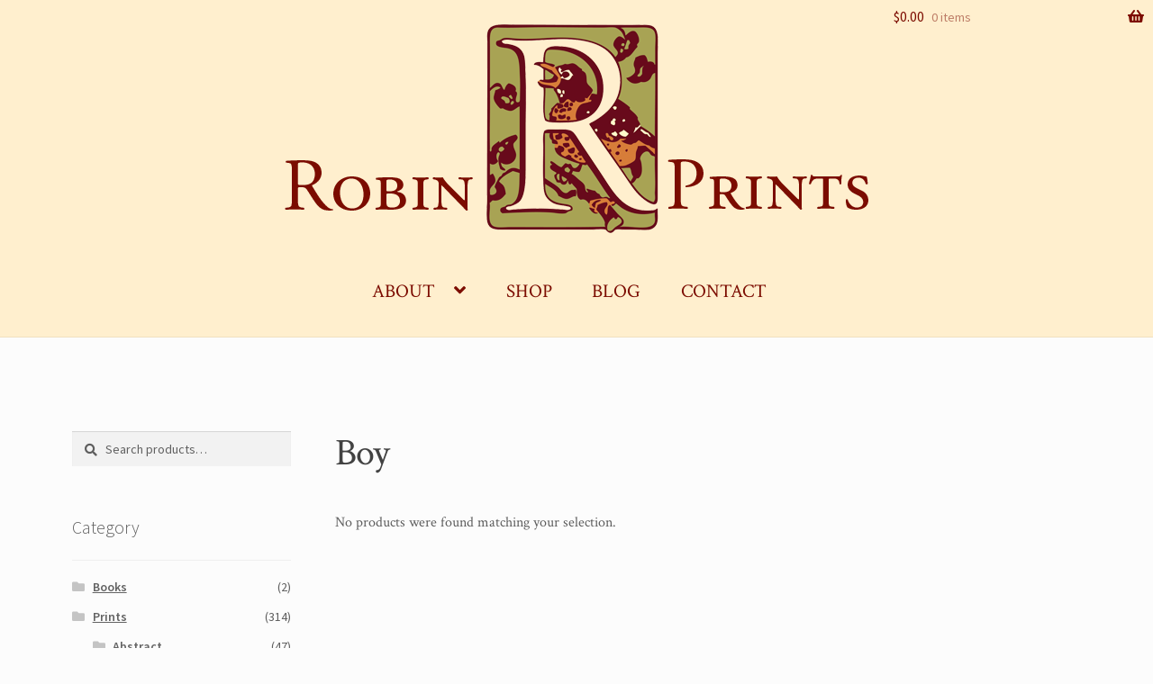

--- FILE ---
content_type: text/html; charset=UTF-8
request_url: https://www.robinprints.com/product-tag/boy/
body_size: 12976
content:
<!DOCTYPE html>
<html lang="en-US">
<head>
<meta charset="UTF-8">
<meta name="viewport" content="width=device-width, initial-scale=1">
<link rel="profile" href="https://gmpg.org/xfn/11">
<link rel="pingback" href="https://www.robinprints.com/xmlrpc.php">

<title>Boy &#8211; RobinPrints</title>
<meta name='robots' content='max-image-preview:large' />
<script>window._wca = window._wca || [];</script>
<link rel='dns-prefetch' href='//www.robinprints.com' />
<link rel='dns-prefetch' href='//stats.wp.com' />
<link rel='dns-prefetch' href='//fonts.googleapis.com' />
<link rel='dns-prefetch' href='//v0.wordpress.com' />
<link rel="alternate" type="application/rss+xml" title="RobinPrints &raquo; Feed" href="https://www.robinprints.com/feed/" />
<link rel="alternate" type="application/rss+xml" title="RobinPrints &raquo; Comments Feed" href="https://www.robinprints.com/comments/feed/" />
<link rel="alternate" type="application/rss+xml" title="RobinPrints &raquo; Boy Tag Feed" href="https://www.robinprints.com/product-tag/boy/feed/" />
<style id='wp-img-auto-sizes-contain-inline-css'>
img:is([sizes=auto i],[sizes^="auto," i]){contain-intrinsic-size:3000px 1500px}
/*# sourceURL=wp-img-auto-sizes-contain-inline-css */
</style>
<style id='wp-emoji-styles-inline-css'>

	img.wp-smiley, img.emoji {
		display: inline !important;
		border: none !important;
		box-shadow: none !important;
		height: 1em !important;
		width: 1em !important;
		margin: 0 0.07em !important;
		vertical-align: -0.1em !important;
		background: none !important;
		padding: 0 !important;
	}
/*# sourceURL=wp-emoji-styles-inline-css */
</style>
<link rel='stylesheet' id='wp-block-library-css' href='https://www.robinprints.com/wp-includes/css/dist/block-library/style.min.css?ver=6.9' media='all' />
<style id='wp-block-library-inline-css'>
.has-text-align-justify{text-align:justify;}

/*# sourceURL=wp-block-library-inline-css */
</style><style id='global-styles-inline-css'>
:root{--wp--preset--aspect-ratio--square: 1;--wp--preset--aspect-ratio--4-3: 4/3;--wp--preset--aspect-ratio--3-4: 3/4;--wp--preset--aspect-ratio--3-2: 3/2;--wp--preset--aspect-ratio--2-3: 2/3;--wp--preset--aspect-ratio--16-9: 16/9;--wp--preset--aspect-ratio--9-16: 9/16;--wp--preset--color--black: #000000;--wp--preset--color--cyan-bluish-gray: #abb8c3;--wp--preset--color--white: #ffffff;--wp--preset--color--pale-pink: #f78da7;--wp--preset--color--vivid-red: #cf2e2e;--wp--preset--color--luminous-vivid-orange: #ff6900;--wp--preset--color--luminous-vivid-amber: #fcb900;--wp--preset--color--light-green-cyan: #7bdcb5;--wp--preset--color--vivid-green-cyan: #00d084;--wp--preset--color--pale-cyan-blue: #8ed1fc;--wp--preset--color--vivid-cyan-blue: #0693e3;--wp--preset--color--vivid-purple: #9b51e0;--wp--preset--gradient--vivid-cyan-blue-to-vivid-purple: linear-gradient(135deg,rgb(6,147,227) 0%,rgb(155,81,224) 100%);--wp--preset--gradient--light-green-cyan-to-vivid-green-cyan: linear-gradient(135deg,rgb(122,220,180) 0%,rgb(0,208,130) 100%);--wp--preset--gradient--luminous-vivid-amber-to-luminous-vivid-orange: linear-gradient(135deg,rgb(252,185,0) 0%,rgb(255,105,0) 100%);--wp--preset--gradient--luminous-vivid-orange-to-vivid-red: linear-gradient(135deg,rgb(255,105,0) 0%,rgb(207,46,46) 100%);--wp--preset--gradient--very-light-gray-to-cyan-bluish-gray: linear-gradient(135deg,rgb(238,238,238) 0%,rgb(169,184,195) 100%);--wp--preset--gradient--cool-to-warm-spectrum: linear-gradient(135deg,rgb(74,234,220) 0%,rgb(151,120,209) 20%,rgb(207,42,186) 40%,rgb(238,44,130) 60%,rgb(251,105,98) 80%,rgb(254,248,76) 100%);--wp--preset--gradient--blush-light-purple: linear-gradient(135deg,rgb(255,206,236) 0%,rgb(152,150,240) 100%);--wp--preset--gradient--blush-bordeaux: linear-gradient(135deg,rgb(254,205,165) 0%,rgb(254,45,45) 50%,rgb(107,0,62) 100%);--wp--preset--gradient--luminous-dusk: linear-gradient(135deg,rgb(255,203,112) 0%,rgb(199,81,192) 50%,rgb(65,88,208) 100%);--wp--preset--gradient--pale-ocean: linear-gradient(135deg,rgb(255,245,203) 0%,rgb(182,227,212) 50%,rgb(51,167,181) 100%);--wp--preset--gradient--electric-grass: linear-gradient(135deg,rgb(202,248,128) 0%,rgb(113,206,126) 100%);--wp--preset--gradient--midnight: linear-gradient(135deg,rgb(2,3,129) 0%,rgb(40,116,252) 100%);--wp--preset--font-size--small: 14px;--wp--preset--font-size--medium: 23px;--wp--preset--font-size--large: 26px;--wp--preset--font-size--x-large: 42px;--wp--preset--font-size--normal: 16px;--wp--preset--font-size--huge: 37px;--wp--preset--spacing--20: 0.44rem;--wp--preset--spacing--30: 0.67rem;--wp--preset--spacing--40: 1rem;--wp--preset--spacing--50: 1.5rem;--wp--preset--spacing--60: 2.25rem;--wp--preset--spacing--70: 3.38rem;--wp--preset--spacing--80: 5.06rem;--wp--preset--shadow--natural: 6px 6px 9px rgba(0, 0, 0, 0.2);--wp--preset--shadow--deep: 12px 12px 50px rgba(0, 0, 0, 0.4);--wp--preset--shadow--sharp: 6px 6px 0px rgba(0, 0, 0, 0.2);--wp--preset--shadow--outlined: 6px 6px 0px -3px rgb(255, 255, 255), 6px 6px rgb(0, 0, 0);--wp--preset--shadow--crisp: 6px 6px 0px rgb(0, 0, 0);}:where(.is-layout-flex){gap: 0.5em;}:where(.is-layout-grid){gap: 0.5em;}body .is-layout-flex{display: flex;}.is-layout-flex{flex-wrap: wrap;align-items: center;}.is-layout-flex > :is(*, div){margin: 0;}body .is-layout-grid{display: grid;}.is-layout-grid > :is(*, div){margin: 0;}:where(.wp-block-columns.is-layout-flex){gap: 2em;}:where(.wp-block-columns.is-layout-grid){gap: 2em;}:where(.wp-block-post-template.is-layout-flex){gap: 1.25em;}:where(.wp-block-post-template.is-layout-grid){gap: 1.25em;}.has-black-color{color: var(--wp--preset--color--black) !important;}.has-cyan-bluish-gray-color{color: var(--wp--preset--color--cyan-bluish-gray) !important;}.has-white-color{color: var(--wp--preset--color--white) !important;}.has-pale-pink-color{color: var(--wp--preset--color--pale-pink) !important;}.has-vivid-red-color{color: var(--wp--preset--color--vivid-red) !important;}.has-luminous-vivid-orange-color{color: var(--wp--preset--color--luminous-vivid-orange) !important;}.has-luminous-vivid-amber-color{color: var(--wp--preset--color--luminous-vivid-amber) !important;}.has-light-green-cyan-color{color: var(--wp--preset--color--light-green-cyan) !important;}.has-vivid-green-cyan-color{color: var(--wp--preset--color--vivid-green-cyan) !important;}.has-pale-cyan-blue-color{color: var(--wp--preset--color--pale-cyan-blue) !important;}.has-vivid-cyan-blue-color{color: var(--wp--preset--color--vivid-cyan-blue) !important;}.has-vivid-purple-color{color: var(--wp--preset--color--vivid-purple) !important;}.has-black-background-color{background-color: var(--wp--preset--color--black) !important;}.has-cyan-bluish-gray-background-color{background-color: var(--wp--preset--color--cyan-bluish-gray) !important;}.has-white-background-color{background-color: var(--wp--preset--color--white) !important;}.has-pale-pink-background-color{background-color: var(--wp--preset--color--pale-pink) !important;}.has-vivid-red-background-color{background-color: var(--wp--preset--color--vivid-red) !important;}.has-luminous-vivid-orange-background-color{background-color: var(--wp--preset--color--luminous-vivid-orange) !important;}.has-luminous-vivid-amber-background-color{background-color: var(--wp--preset--color--luminous-vivid-amber) !important;}.has-light-green-cyan-background-color{background-color: var(--wp--preset--color--light-green-cyan) !important;}.has-vivid-green-cyan-background-color{background-color: var(--wp--preset--color--vivid-green-cyan) !important;}.has-pale-cyan-blue-background-color{background-color: var(--wp--preset--color--pale-cyan-blue) !important;}.has-vivid-cyan-blue-background-color{background-color: var(--wp--preset--color--vivid-cyan-blue) !important;}.has-vivid-purple-background-color{background-color: var(--wp--preset--color--vivid-purple) !important;}.has-black-border-color{border-color: var(--wp--preset--color--black) !important;}.has-cyan-bluish-gray-border-color{border-color: var(--wp--preset--color--cyan-bluish-gray) !important;}.has-white-border-color{border-color: var(--wp--preset--color--white) !important;}.has-pale-pink-border-color{border-color: var(--wp--preset--color--pale-pink) !important;}.has-vivid-red-border-color{border-color: var(--wp--preset--color--vivid-red) !important;}.has-luminous-vivid-orange-border-color{border-color: var(--wp--preset--color--luminous-vivid-orange) !important;}.has-luminous-vivid-amber-border-color{border-color: var(--wp--preset--color--luminous-vivid-amber) !important;}.has-light-green-cyan-border-color{border-color: var(--wp--preset--color--light-green-cyan) !important;}.has-vivid-green-cyan-border-color{border-color: var(--wp--preset--color--vivid-green-cyan) !important;}.has-pale-cyan-blue-border-color{border-color: var(--wp--preset--color--pale-cyan-blue) !important;}.has-vivid-cyan-blue-border-color{border-color: var(--wp--preset--color--vivid-cyan-blue) !important;}.has-vivid-purple-border-color{border-color: var(--wp--preset--color--vivid-purple) !important;}.has-vivid-cyan-blue-to-vivid-purple-gradient-background{background: var(--wp--preset--gradient--vivid-cyan-blue-to-vivid-purple) !important;}.has-light-green-cyan-to-vivid-green-cyan-gradient-background{background: var(--wp--preset--gradient--light-green-cyan-to-vivid-green-cyan) !important;}.has-luminous-vivid-amber-to-luminous-vivid-orange-gradient-background{background: var(--wp--preset--gradient--luminous-vivid-amber-to-luminous-vivid-orange) !important;}.has-luminous-vivid-orange-to-vivid-red-gradient-background{background: var(--wp--preset--gradient--luminous-vivid-orange-to-vivid-red) !important;}.has-very-light-gray-to-cyan-bluish-gray-gradient-background{background: var(--wp--preset--gradient--very-light-gray-to-cyan-bluish-gray) !important;}.has-cool-to-warm-spectrum-gradient-background{background: var(--wp--preset--gradient--cool-to-warm-spectrum) !important;}.has-blush-light-purple-gradient-background{background: var(--wp--preset--gradient--blush-light-purple) !important;}.has-blush-bordeaux-gradient-background{background: var(--wp--preset--gradient--blush-bordeaux) !important;}.has-luminous-dusk-gradient-background{background: var(--wp--preset--gradient--luminous-dusk) !important;}.has-pale-ocean-gradient-background{background: var(--wp--preset--gradient--pale-ocean) !important;}.has-electric-grass-gradient-background{background: var(--wp--preset--gradient--electric-grass) !important;}.has-midnight-gradient-background{background: var(--wp--preset--gradient--midnight) !important;}.has-small-font-size{font-size: var(--wp--preset--font-size--small) !important;}.has-medium-font-size{font-size: var(--wp--preset--font-size--medium) !important;}.has-large-font-size{font-size: var(--wp--preset--font-size--large) !important;}.has-x-large-font-size{font-size: var(--wp--preset--font-size--x-large) !important;}
/*# sourceURL=global-styles-inline-css */
</style>

<style id='classic-theme-styles-inline-css'>
/*! This file is auto-generated */
.wp-block-button__link{color:#fff;background-color:#32373c;border-radius:9999px;box-shadow:none;text-decoration:none;padding:calc(.667em + 2px) calc(1.333em + 2px);font-size:1.125em}.wp-block-file__button{background:#32373c;color:#fff;text-decoration:none}
/*# sourceURL=/wp-includes/css/classic-themes.min.css */
</style>
<link rel='stylesheet' id='storefront-gutenberg-blocks-css' href='https://www.robinprints.com/wp-content/themes/storefront/assets/css/base/gutenberg-blocks.css?ver=4.2.0' media='all' />
<style id='storefront-gutenberg-blocks-inline-css'>

				.wp-block-button__link:not(.has-text-color) {
					color: #ffffff;
				}

				.wp-block-button__link:not(.has-text-color):hover,
				.wp-block-button__link:not(.has-text-color):focus,
				.wp-block-button__link:not(.has-text-color):active {
					color: #ffffff;
				}

				.wp-block-button__link:not(.has-background) {
					background-color: #c16416;
				}

				.wp-block-button__link:not(.has-background):hover,
				.wp-block-button__link:not(.has-background):focus,
				.wp-block-button__link:not(.has-background):active {
					border-color: #a84b00;
					background-color: #a84b00;
				}

				.wc-block-grid__products .wc-block-grid__product .wp-block-button__link {
					background-color: #c16416;
					border-color: #c16416;
					color: #ffffff;
				}

				.wp-block-quote footer,
				.wp-block-quote cite,
				.wp-block-quote__citation {
					color: #5e5e5e;
				}

				.wp-block-pullquote cite,
				.wp-block-pullquote footer,
				.wp-block-pullquote__citation {
					color: #5e5e5e;
				}

				.wp-block-image figcaption {
					color: #5e5e5e;
				}

				.wp-block-separator.is-style-dots::before {
					color: #424242;
				}

				.wp-block-file a.wp-block-file__button {
					color: #ffffff;
					background-color: #c16416;
					border-color: #c16416;
				}

				.wp-block-file a.wp-block-file__button:hover,
				.wp-block-file a.wp-block-file__button:focus,
				.wp-block-file a.wp-block-file__button:active {
					color: #ffffff;
					background-color: #a84b00;
				}

				.wp-block-code,
				.wp-block-preformatted pre {
					color: #5e5e5e;
				}

				.wp-block-table:not( .has-background ):not( .is-style-stripes ) tbody tr:nth-child(2n) td {
					background-color: #fafafa;
				}

				.wp-block-cover .wp-block-cover__inner-container h1:not(.has-text-color),
				.wp-block-cover .wp-block-cover__inner-container h2:not(.has-text-color),
				.wp-block-cover .wp-block-cover__inner-container h3:not(.has-text-color),
				.wp-block-cover .wp-block-cover__inner-container h4:not(.has-text-color),
				.wp-block-cover .wp-block-cover__inner-container h5:not(.has-text-color),
				.wp-block-cover .wp-block-cover__inner-container h6:not(.has-text-color) {
					color: #000000;
				}

				.wc-block-components-price-slider__range-input-progress,
				.rtl .wc-block-components-price-slider__range-input-progress {
					--range-color: #c36316;
				}

				/* Target only IE11 */
				@media all and (-ms-high-contrast: none), (-ms-high-contrast: active) {
					.wc-block-components-price-slider__range-input-progress {
						background: #c36316;
					}
				}

				.wc-block-components-button:not(.is-link) {
					background-color: #c36316;
					color: #ffffff;
				}

				.wc-block-components-button:not(.is-link):hover,
				.wc-block-components-button:not(.is-link):focus,
				.wc-block-components-button:not(.is-link):active {
					background-color: #aa4a00;
					color: #ffffff;
				}

				.wc-block-components-button:not(.is-link):disabled {
					background-color: #c36316;
					color: #ffffff;
				}

				.wc-block-cart__submit-container {
					background-color: #fcfcfc;
				}

				.wc-block-cart__submit-container::before {
					color: rgba(217,217,217,0.5);
				}

				.wc-block-components-order-summary-item__quantity {
					background-color: #fcfcfc;
					border-color: #5e5e5e;
					box-shadow: 0 0 0 2px #fcfcfc;
					color: #5e5e5e;
				}
			
/*# sourceURL=storefront-gutenberg-blocks-inline-css */
</style>
<link rel='stylesheet' id='woo-custom-related-products-css' href='https://www.robinprints.com/wp-content/plugins/woo-custom-related-products/public/css/woo-custom-related-products-public.css' media='all' />
<style id='woocommerce-inline-inline-css'>
.woocommerce form .form-row .required { visibility: visible; }
/*# sourceURL=woocommerce-inline-inline-css */
</style>
<link rel='stylesheet' id='googlefonts-css' href='https://fonts.googleapis.com/css?family=Crimson+Text:400&subset=latin' media='all' />
<link rel='stylesheet' id='parent-style-css' href='https://www.robinprints.com/wp-content/themes/storefront/style.css?ver=6.9' media='all' />
<link rel='stylesheet' id='storefront-style-css' href='https://www.robinprints.com/wp-content/themes/storefront/style.css?ver=4.2.0' media='all' />
<style id='storefront-style-inline-css'>

			.main-navigation ul li a,
			.site-title a,
			ul.menu li a,
			.site-branding h1 a,
			button.menu-toggle,
			button.menu-toggle:hover,
			.handheld-navigation .dropdown-toggle {
				color: #7c0c00;
			}

			button.menu-toggle,
			button.menu-toggle:hover {
				border-color: #7c0c00;
			}

			.main-navigation ul li a:hover,
			.main-navigation ul li:hover > a,
			.site-title a:hover,
			.site-header ul.menu li.current-menu-item > a {
				color: #bd4d41;
			}

			table:not( .has-background ) th {
				background-color: #f5f5f5;
			}

			table:not( .has-background ) tbody td {
				background-color: #fafafa;
			}

			table:not( .has-background ) tbody tr:nth-child(2n) td,
			fieldset,
			fieldset legend {
				background-color: #f8f8f8;
			}

			.site-header,
			.secondary-navigation ul ul,
			.main-navigation ul.menu > li.menu-item-has-children:after,
			.secondary-navigation ul.menu ul,
			.storefront-handheld-footer-bar,
			.storefront-handheld-footer-bar ul li > a,
			.storefront-handheld-footer-bar ul li.search .site-search,
			button.menu-toggle,
			button.menu-toggle:hover {
				background-color: #ffefce;
			}

			p.site-description,
			.site-header,
			.storefront-handheld-footer-bar {
				color: #000000;
			}

			button.menu-toggle:after,
			button.menu-toggle:before,
			button.menu-toggle span:before {
				background-color: #7c0c00;
			}

			h1, h2, h3, h4, h5, h6, .wc-block-grid__product-title {
				color: #424242;
			}

			.widget h1 {
				border-bottom-color: #424242;
			}

			body,
			.secondary-navigation a {
				color: #5e5e5e;
			}

			.widget-area .widget a,
			.hentry .entry-header .posted-on a,
			.hentry .entry-header .post-author a,
			.hentry .entry-header .post-comments a,
			.hentry .entry-header .byline a {
				color: #636363;
			}

			a {
				color: #c36316;
			}

			a:focus,
			button:focus,
			.button.alt:focus,
			input:focus,
			textarea:focus,
			input[type="button"]:focus,
			input[type="reset"]:focus,
			input[type="submit"]:focus,
			input[type="email"]:focus,
			input[type="tel"]:focus,
			input[type="url"]:focus,
			input[type="password"]:focus,
			input[type="search"]:focus {
				outline-color: #c36316;
			}

			button, input[type="button"], input[type="reset"], input[type="submit"], .button, .widget a.button {
				background-color: #c16416;
				border-color: #c16416;
				color: #ffffff;
			}

			button:hover, input[type="button"]:hover, input[type="reset"]:hover, input[type="submit"]:hover, .button:hover, .widget a.button:hover {
				background-color: #a84b00;
				border-color: #a84b00;
				color: #ffffff;
			}

			button.alt, input[type="button"].alt, input[type="reset"].alt, input[type="submit"].alt, .button.alt, .widget-area .widget a.button.alt {
				background-color: #c36316;
				border-color: #c36316;
				color: #ffffff;
			}

			button.alt:hover, input[type="button"].alt:hover, input[type="reset"].alt:hover, input[type="submit"].alt:hover, .button.alt:hover, .widget-area .widget a.button.alt:hover {
				background-color: #aa4a00;
				border-color: #aa4a00;
				color: #ffffff;
			}

			.pagination .page-numbers li .page-numbers.current {
				background-color: #e3e3e3;
				color: #545454;
			}

			#comments .comment-list .comment-content .comment-text {
				background-color: #f5f5f5;
			}

			.site-footer {
				background-color: #a9a355;
				color: #ffffff;
			}

			.site-footer a:not(.button):not(.components-button) {
				color: #e1e59e;
			}

			.site-footer .storefront-handheld-footer-bar a:not(.button):not(.components-button) {
				color: #7c0c00;
			}

			.site-footer h1, .site-footer h2, .site-footer h3, .site-footer h4, .site-footer h5, .site-footer h6, .site-footer .widget .widget-title, .site-footer .widget .widgettitle {
				color: #ffffff;
			}

			.page-template-template-homepage.has-post-thumbnail .type-page.has-post-thumbnail .entry-title {
				color: #000000;
			}

			.page-template-template-homepage.has-post-thumbnail .type-page.has-post-thumbnail .entry-content {
				color: #000000;
			}

			@media screen and ( min-width: 768px ) {
				.secondary-navigation ul.menu a:hover {
					color: #191919;
				}

				.secondary-navigation ul.menu a {
					color: #000000;
				}

				.main-navigation ul.menu ul.sub-menu,
				.main-navigation ul.nav-menu ul.children {
					background-color: #f0e0bf;
				}

				.site-header {
					border-bottom-color: #f0e0bf;
				}
			}
/*# sourceURL=storefront-style-inline-css */
</style>
<link rel='stylesheet' id='storefront-icons-css' href='https://www.robinprints.com/wp-content/themes/storefront/assets/css/base/icons.css?ver=4.2.0' media='all' />
<link rel='stylesheet' id='storefront-fonts-css' href='https://fonts.googleapis.com/css?family=Source+Sans+Pro%3A400%2C300%2C300italic%2C400italic%2C600%2C700%2C900&#038;subset=latin%2Clatin-ext&#038;ver=4.2.0' media='all' />
<link rel='stylesheet' id='storefront-jetpack-widgets-css' href='https://www.robinprints.com/wp-content/themes/storefront/assets/css/jetpack/widgets.css?ver=4.2.0' media='all' />
<link rel='stylesheet' id='storefront-woocommerce-style-css' href='https://www.robinprints.com/wp-content/themes/storefront/assets/css/woocommerce/woocommerce.css?ver=4.2.0' media='all' />
<style id='storefront-woocommerce-style-inline-css'>
@font-face {
				font-family: star;
				src: url(https://www.robinprints.com/wp-content/plugins/woocommerce/assets/fonts/star.eot);
				src:
					url(https://www.robinprints.com/wp-content/plugins/woocommerce/assets/fonts/star.eot?#iefix) format("embedded-opentype"),
					url(https://www.robinprints.com/wp-content/plugins/woocommerce/assets/fonts/star.woff) format("woff"),
					url(https://www.robinprints.com/wp-content/plugins/woocommerce/assets/fonts/star.ttf) format("truetype"),
					url(https://www.robinprints.com/wp-content/plugins/woocommerce/assets/fonts/star.svg#star) format("svg");
				font-weight: 400;
				font-style: normal;
			}
			@font-face {
				font-family: WooCommerce;
				src: url(https://www.robinprints.com/wp-content/plugins/woocommerce/assets/fonts/WooCommerce.eot);
				src:
					url(https://www.robinprints.com/wp-content/plugins/woocommerce/assets/fonts/WooCommerce.eot?#iefix) format("embedded-opentype"),
					url(https://www.robinprints.com/wp-content/plugins/woocommerce/assets/fonts/WooCommerce.woff) format("woff"),
					url(https://www.robinprints.com/wp-content/plugins/woocommerce/assets/fonts/WooCommerce.ttf) format("truetype"),
					url(https://www.robinprints.com/wp-content/plugins/woocommerce/assets/fonts/WooCommerce.svg#WooCommerce) format("svg");
				font-weight: 400;
				font-style: normal;
			}

			a.cart-contents,
			.site-header-cart .widget_shopping_cart a {
				color: #7c0c00;
			}

			a.cart-contents:hover,
			.site-header-cart .widget_shopping_cart a:hover,
			.site-header-cart:hover > li > a {
				color: #bd4d41;
			}

			table.cart td.product-remove,
			table.cart td.actions {
				border-top-color: #fcfcfc;
			}

			.storefront-handheld-footer-bar ul li.cart .count {
				background-color: #7c0c00;
				color: #ffefce;
				border-color: #ffefce;
			}

			.woocommerce-tabs ul.tabs li.active a,
			ul.products li.product .price,
			.onsale,
			.wc-block-grid__product-onsale,
			.widget_search form:before,
			.widget_product_search form:before {
				color: #5e5e5e;
			}

			.woocommerce-breadcrumb a,
			a.woocommerce-review-link,
			.product_meta a {
				color: #636363;
			}

			.wc-block-grid__product-onsale,
			.onsale {
				border-color: #5e5e5e;
			}

			.star-rating span:before,
			.quantity .plus, .quantity .minus,
			p.stars a:hover:after,
			p.stars a:after,
			.star-rating span:before,
			#payment .payment_methods li input[type=radio]:first-child:checked+label:before {
				color: #c36316;
			}

			.widget_price_filter .ui-slider .ui-slider-range,
			.widget_price_filter .ui-slider .ui-slider-handle {
				background-color: #c36316;
			}

			.order_details {
				background-color: #f5f5f5;
			}

			.order_details > li {
				border-bottom: 1px dotted #e0e0e0;
			}

			.order_details:before,
			.order_details:after {
				background: -webkit-linear-gradient(transparent 0,transparent 0),-webkit-linear-gradient(135deg,#f5f5f5 33.33%,transparent 33.33%),-webkit-linear-gradient(45deg,#f5f5f5 33.33%,transparent 33.33%)
			}

			#order_review {
				background-color: #fcfcfc;
			}

			#payment .payment_methods > li .payment_box,
			#payment .place-order {
				background-color: #f7f7f7;
			}

			#payment .payment_methods > li:not(.woocommerce-notice) {
				background-color: #f2f2f2;
			}

			#payment .payment_methods > li:not(.woocommerce-notice):hover {
				background-color: #ededed;
			}

			.woocommerce-pagination .page-numbers li .page-numbers.current {
				background-color: #e3e3e3;
				color: #545454;
			}

			.wc-block-grid__product-onsale,
			.onsale,
			.woocommerce-pagination .page-numbers li .page-numbers:not(.current) {
				color: #5e5e5e;
			}

			p.stars a:before,
			p.stars a:hover~a:before,
			p.stars.selected a.active~a:before {
				color: #5e5e5e;
			}

			p.stars.selected a.active:before,
			p.stars:hover a:before,
			p.stars.selected a:not(.active):before,
			p.stars.selected a.active:before {
				color: #c36316;
			}

			.single-product div.product .woocommerce-product-gallery .woocommerce-product-gallery__trigger {
				background-color: #c16416;
				color: #ffffff;
			}

			.single-product div.product .woocommerce-product-gallery .woocommerce-product-gallery__trigger:hover {
				background-color: #a84b00;
				border-color: #a84b00;
				color: #ffffff;
			}

			.button.added_to_cart:focus,
			.button.wc-forward:focus {
				outline-color: #c36316;
			}

			.added_to_cart,
			.site-header-cart .widget_shopping_cart a.button,
			.wc-block-grid__products .wc-block-grid__product .wp-block-button__link {
				background-color: #c16416;
				border-color: #c16416;
				color: #ffffff;
			}

			.added_to_cart:hover,
			.site-header-cart .widget_shopping_cart a.button:hover,
			.wc-block-grid__products .wc-block-grid__product .wp-block-button__link:hover {
				background-color: #a84b00;
				border-color: #a84b00;
				color: #ffffff;
			}

			.added_to_cart.alt, .added_to_cart, .widget a.button.checkout {
				background-color: #c36316;
				border-color: #c36316;
				color: #ffffff;
			}

			.added_to_cart.alt:hover, .added_to_cart:hover, .widget a.button.checkout:hover {
				background-color: #aa4a00;
				border-color: #aa4a00;
				color: #ffffff;
			}

			.button.loading {
				color: #c16416;
			}

			.button.loading:hover {
				background-color: #c16416;
			}

			.button.loading:after {
				color: #ffffff;
			}

			@media screen and ( min-width: 768px ) {
				.site-header-cart .widget_shopping_cart,
				.site-header .product_list_widget li .quantity {
					color: #000000;
				}

				.site-header-cart .widget_shopping_cart .buttons,
				.site-header-cart .widget_shopping_cart .total {
					background-color: #f5e5c4;
				}

				.site-header-cart .widget_shopping_cart {
					background-color: #f0e0bf;
				}
			}
				.storefront-product-pagination a {
					color: #5e5e5e;
					background-color: #fcfcfc;
				}
				.storefront-sticky-add-to-cart {
					color: #5e5e5e;
					background-color: #fcfcfc;
				}

				.storefront-sticky-add-to-cart a:not(.button) {
					color: #7c0c00;
				}
/*# sourceURL=storefront-woocommerce-style-inline-css */
</style>
<link rel='stylesheet' id='storefront-child-style-css' href='https://www.robinprints.com/wp-content/themes/robinprints/style.css?ver=1.0.0' media='all' />
<link rel='stylesheet' id='jetpack_css-css' href='https://www.robinprints.com/wp-content/plugins/jetpack/css/jetpack.css?ver=11.9.3' media='all' />
<script src="https://www.robinprints.com/wp-includes/js/jquery/jquery.min.js?ver=3.7.1" id="jquery-core-js"></script>
<script src="https://www.robinprints.com/wp-includes/js/jquery/jquery-migrate.min.js?ver=3.4.1" id="jquery-migrate-js"></script>
<script src="https://www.robinprints.com/wp-content/plugins/woo-custom-related-products/public/js/woo-custom-related-products-public.js" id="woo-custom-related-products-js"></script>
<script defer src="https://stats.wp.com/s-202603.js" id="woocommerce-analytics-js"></script>
<link rel="https://api.w.org/" href="https://www.robinprints.com/wp-json/" /><link rel="alternate" title="JSON" type="application/json" href="https://www.robinprints.com/wp-json/wp/v2/product_tag/440" /><link rel="EditURI" type="application/rsd+xml" title="RSD" href="https://www.robinprints.com/xmlrpc.php?rsd" />
<meta name="generator" content="WordPress 6.9" />
<meta name="generator" content="WooCommerce 7.4.1" />
<style type='text/css' media='screen'>
	h1{ font-family:"Crimson Text", arial, sans-serif;}
	h2{ font-family:"Crimson Text", arial, sans-serif;}
	h3{ font-family:"Crimson Text", arial, sans-serif;}
	h4{ font-family:"Crimson Text", arial, sans-serif;}
	h5{ font-family:"Crimson Text", arial, sans-serif;}
	h6{ font-family:"Crimson Text", arial, sans-serif;}
	blockquote{ font-family:"Crimson Text", arial, sans-serif;}
	p{ font-family:"Crimson Text", arial, sans-serif;}
</style>
<!-- fonts delivered by Wordpress Google Fonts, a plugin by Adrian3.com -->	<style>img#wpstats{display:none}</style>
			<noscript><style>.woocommerce-product-gallery{ opacity: 1 !important; }</style></noscript>
	<style id="custom-background-css">
body.custom-background { background-color: #fcfcfc; }
</style>
	
<!-- Jetpack Open Graph Tags -->
<meta property="og:type" content="website" />
<meta property="og:title" content="Boy &#8211; RobinPrints" />
<meta property="og:url" content="https://www.robinprints.com/product-tag/boy/" />
<meta property="og:site_name" content="RobinPrints" />
<meta property="og:image" content="https://www.robinprints.com/wp-content/uploads/RobinPrintsSiteIcon-55072993v1_site_icon.png" />
<meta property="og:image:width" content="512" />
<meta property="og:image:height" content="512" />
<meta property="og:image:alt" content="" />
<meta property="og:locale" content="en_US" />

<!-- End Jetpack Open Graph Tags -->
<link rel="icon" href="https://www.robinprints.com/wp-content/uploads/RobinPrintsSiteIcon-55072993v1_site_icon-32x32.png" sizes="32x32" />
<link rel="icon" href="https://www.robinprints.com/wp-content/uploads/RobinPrintsSiteIcon-55072993v1_site_icon-256x256.png" sizes="192x192" />
<link rel="apple-touch-icon" href="https://www.robinprints.com/wp-content/uploads/RobinPrintsSiteIcon-55072993v1_site_icon-256x256.png" />
<meta name="msapplication-TileImage" content="https://www.robinprints.com/wp-content/uploads/RobinPrintsSiteIcon-55072993v1_site_icon-324x324.png" />
<style type="text/css" id="wp-custom-css">/*
Welcome to Custom CSS!

CSS (Cascading Style Sheets) is a kind of code that tells the browser how
to render a web page. You may delete these comments and get started with
your customizations.

By default, your stylesheet will be loaded after the theme stylesheets,
which means that your rules can take precedence and override the theme CSS
rules. Just write here what you want to change, you don't need to copy all
your theme's stylesheet content.
*/

h1, h2, h3, h4, h5, h6  {
    font-family: "Crimson Text", Times, serif !important;
}

/*@media screen and (min-width:768px) {
	.header-widget-region {
		height: 30px !important;
	}
	
	.woocommerce-active .site-header .col-full {
		max-height: 340px;
		display: table;
	}
}*/</style></head>

<body data-rsssl=1 class="archive tax-product_tag term-boy term-440 custom-background wp-embed-responsive wp-theme-storefront wp-child-theme-robinprints theme-storefront woocommerce woocommerce-page woocommerce-no-js storefront-align-wide left-sidebar woocommerce-active">
<div id="page" class="hfeed site">
	<a class="skip-link screen-reader-text" href="#content">Skip to content</a>

	
	<header id="masthead" class="site-header" role="banner" >
		<div class="col-full">
		    <a href="https://www.robinprints.com" alt="RobinPrints.com Home"><img id="siteheaderlogo" src="/wp-content/themes/robinprints/images/robinprintslogo.png"></a><div class="col-full">		<a class="skip-link screen-reader-text" href="#site-navigation">Skip to navigation</a>
		<a class="skip-link screen-reader-text" href="#content">Skip to content</a>
		</div><div class="storefront-primary-navigation"><div class="col-full">		<nav id="site-navigation" class="main-navigation" role="navigation" aria-label="Primary Navigation">
		<button id="site-navigation-menu-toggle" class="menu-toggle" aria-controls="site-navigation" aria-expanded="false"><span>Menu</span></button>
			<div class="primary-navigation"><ul id="menu-main" class="menu"><li id="menu-item-489" class="menu-item menu-item-type-custom menu-item-object-custom menu-item-has-children menu-item-489"><a href="#">About</a>
<ul class="sub-menu">
	<li id="menu-item-82" class="menu-item menu-item-type-post_type menu-item-object-page menu-item-82"><a href="https://www.robinprints.com/about/robinprints/">This website</a></li>
	<li id="menu-item-81" class="menu-item menu-item-type-post_type menu-item-object-page menu-item-81"><a href="https://www.robinprints.com/about/robinsons-rare-books-and-fine-prints/">Our Harrisburg gallery</a></li>
	<li id="menu-item-77" class="menu-item menu-item-type-post_type menu-item-object-page menu-item-has-children menu-item-77"><a href="https://www.robinprints.com/about/printmaking-methods/">Printmaking methods</a>
	<ul class="sub-menu">
		<li id="menu-item-80" class="menu-item menu-item-type-post_type menu-item-object-page menu-item-80"><a href="https://www.robinprints.com/about/printmaking-methods/relief-methods/">Relief methods</a></li>
		<li id="menu-item-79" class="menu-item menu-item-type-post_type menu-item-object-page menu-item-79"><a href="https://www.robinprints.com/about/printmaking-methods/intaglio-methods/">Intaglio Methods</a></li>
		<li id="menu-item-78" class="menu-item menu-item-type-post_type menu-item-object-page menu-item-78"><a href="https://www.robinprints.com/about/printmaking-methods/planographic-methods/">Planographic methods</a></li>
	</ul>
</li>
	<li id="menu-item-76" class="menu-item menu-item-type-post_type menu-item-object-page menu-item-76"><a href="https://www.robinprints.com/about/care-and-presentation-of-original-prints/">Framing and care of prints</a></li>
	<li id="menu-item-595" class="menu-item menu-item-type-post_type menu-item-object-page menu-item-595"><a href="https://www.robinprints.com/about/our-designers/">Our Designers</a></li>
</ul>
</li>
<li id="menu-item-51" class="menu-item menu-item-type-post_type menu-item-object-page menu-item-51"><a href="https://www.robinprints.com/shop/">Shop</a></li>
<li id="menu-item-49" class="menu-item menu-item-type-post_type menu-item-object-page menu-item-49"><a href="https://www.robinprints.com/blog/">Blog</a></li>
<li id="menu-item-48" class="menu-item menu-item-type-post_type menu-item-object-page menu-item-48"><a href="https://www.robinprints.com/contact/">Contact</a></li>
</ul></div><div class="menu"><ul>
<li ><a href="https://www.robinprints.com/">Home</a></li><li class="page_item page-item-4 current_page_parent2 page_item_has_children"><a href="https://www.robinprints.com/about/">About</a>
<ul class='children'>
	<li class="page_item page-item-74"><a href="https://www.robinprints.com/about/care-and-presentation-of-original-prints/">Framing and care of prints</a></li>
	<li class="page_item page-item-532"><a href="https://www.robinprints.com/about/our-designers/">Our Designers</a></li>
	<li class="page_item page-item-64"><a href="https://www.robinprints.com/about/robinsons-rare-books-and-fine-prints/">Our Harrisburg gallery</a></li>
	<li class="page_item page-item-66 page_item_has_children"><a href="https://www.robinprints.com/about/printmaking-methods/">Printmaking methods</a>
	<ul class='children'>
		<li class="page_item page-item-70"><a href="https://www.robinprints.com/about/printmaking-methods/intaglio-methods/">Intaglio Methods</a></li>
		<li class="page_item page-item-72"><a href="https://www.robinprints.com/about/printmaking-methods/planographic-methods/">Planographic methods</a></li>
		<li class="page_item page-item-68"><a href="https://www.robinprints.com/about/printmaking-methods/relief-methods/">Relief methods</a></li>
	</ul>
</li>
	<li class="page_item page-item-62"><a href="https://www.robinprints.com/about/robinprints/">RobinPrints.com</a></li>
</ul>
</li>
<li class="page_item page-item-4 current_page_parent4 "><a href="https://www.robinprints.com/blog/">Blog</a></li>
<li class="page_item page-item-5"><a href="https://www.robinprints.com/cart/">Cart</a></li>
<li class="page_item page-item-6"><a href="https://www.robinprints.com/checkout/">Checkout</a></li>
<li class="page_item page-item-4 current_page_parent6 page_item_has_children"><a href="https://www.robinprints.com/contact/">Contact</a>
<ul class='children'>
	<li class="page_item page-item-6631"><a href="https://www.robinprints.com/contact/affiliate-program/">Affiliate program</a></li>
</ul>
</li>
<li class="page_item page-item-7"><a href="https://www.robinprints.com/my-account/">My Account</a></li>
<li class="page_item page-item-2"><a href="https://www.robinprints.com/sample-page/">Sample Page</a></li>
<li class="page_item page-item-4 current_page_parent"><a href="https://www.robinprints.com/shop/">Shop</a></li>
</ul></div>
		</nav><!-- #site-navigation -->
				<ul id="site-header-cart" class="site-header-cart menu">
			<li class="">
							<a class="cart-contents" href="https://www.robinprints.com/cart/" title="View your shopping cart">
								<span class="woocommerce-Price-amount amount"><span class="woocommerce-Price-currencySymbol">&#036;</span>0.00</span> <span class="count">0 items</span>
			</a>
					</li>
			<li>
				<div class="widget woocommerce widget_shopping_cart"><div class="widget_shopping_cart_content"></div></div>			</li>
		</ul>
			</div></div>		</div>
	</header><!-- #masthead -->

	<div class="storefront-breadcrumb"><div class="col-full"><nav class="woocommerce-breadcrumb" aria-label="breadcrumbs"><a href="https://www.robinprints.com">Home</a><span class="breadcrumb-separator"> / </span><a href="https://www.robinprints.com/shop/">Shop</a><span class="breadcrumb-separator"> / </span>Products tagged &ldquo;Boy&rdquo;</nav></div></div>
	<div id="content" class="site-content">
		<div class="col-full">

		<div class="woocommerce"></div>		<div id="primary" class="content-area">
			<main id="main" class="site-main" role="main">
		<header class="woocommerce-products-header">
			<h1 class="woocommerce-products-header__title page-title">Boy</h1>
	
	</header>
<p class="woocommerce-info woocommerce-no-products-found">No products were found matching your selection.</p>
			</main><!-- #main -->
		</div><!-- #primary -->

		
<div id="secondary" class="widget-area" role="complementary">
	<div id="woocommerce_product_search-2" class="widget woocommerce widget_product_search"><form role="search" method="get" class="woocommerce-product-search" action="https://www.robinprints.com/">
	<label class="screen-reader-text" for="woocommerce-product-search-field-0">Search for:</label>
	<input type="search" id="woocommerce-product-search-field-0" class="search-field" placeholder="Search products&hellip;" value="" name="s" />
	<button type="submit" value="Search" class="wp-element-button">Search</button>
	<input type="hidden" name="post_type" value="product" />
</form>
</div><div id="woocommerce_product_categories-2" class="widget woocommerce widget_product_categories"><span class="gamma widget-title">Category</span><ul class="product-categories"><li class="cat-item cat-item-82"><a href="https://www.robinprints.com/product-category/books/">Books</a> <span class="count">(2)</span></li>
<li class="cat-item cat-item-81 cat-parent"><a href="https://www.robinprints.com/product-category/prints/">Prints</a> <span class="count">(314)</span><ul class='children'>
<li class="cat-item cat-item-280"><a href="https://www.robinprints.com/product-category/prints/abstract/">Abstract</a> <span class="count">(47)</span></li>
<li class="cat-item cat-item-276 cat-parent"><a href="https://www.robinprints.com/product-category/prints/animals/">Animals, all</a> <span class="count">(70)</span>	<ul class='children'>
<li class="cat-item cat-item-647"><a href="https://www.robinprints.com/product-category/prints/animals/birds/">Birds</a> <span class="count">(20)</span></li>
<li class="cat-item cat-item-648"><a href="https://www.robinprints.com/product-category/prints/animals/fish/">Fish</a> <span class="count">(1)</span></li>
<li class="cat-item cat-item-649"><a href="https://www.robinprints.com/product-category/prints/animals/horses/">Horses</a> <span class="count">(20)</span></li>
	</ul>
</li>
<li class="cat-item cat-item-510"><a href="https://www.robinprints.com/product-category/prints/architecture/">Architecture</a> <span class="count">(14)</span></li>
<li class="cat-item cat-item-270"><a href="https://www.robinprints.com/product-category/prints/boats-and-bodies-of-water/">Boats and bodies of water</a> <span class="count">(27)</span></li>
<li class="cat-item cat-item-845"><a href="https://www.robinprints.com/product-category/prints/botanical/">Botanical</a> <span class="count">(10)</span></li>
<li class="cat-item cat-item-798"><a href="https://www.robinprints.com/product-category/prints/christmas-prints/">Christmas</a> <span class="count">(2)</span></li>
<li class="cat-item cat-item-564"><a href="https://www.robinprints.com/product-category/prints/design/">Design</a> <span class="count">(1)</span></li>
<li class="cat-item cat-item-281"><a href="https://www.robinprints.com/product-category/prints/ex-libris-tiny-prints/">Ex-libris / Tiny prints</a> <span class="count">(34)</span></li>
<li class="cat-item cat-item-724"><a href="https://www.robinprints.com/product-category/prints/flowers/">Flowers</a> <span class="count">(0)</span></li>
<li class="cat-item cat-item-277"><a href="https://www.robinprints.com/product-category/prints/landscape/">Landscape</a> <span class="count">(11)</span></li>
<li class="cat-item cat-item-565"><a href="https://www.robinprints.com/product-category/prints/letterforms/">Letterforms</a> <span class="count">(13)</span></li>
<li class="cat-item cat-item-417"><a href="https://www.robinprints.com/product-category/prints/literary-association-prints/">Literary association</a> <span class="count">(3)</span></li>
<li class="cat-item cat-item-816"><a href="https://www.robinprints.com/product-category/prints/mythology/">Mythology</a> <span class="count">(4)</span></li>
<li class="cat-item cat-item-861"><a href="https://www.robinprints.com/product-category/prints/natural-history/">Natural history</a> <span class="count">(2)</span></li>
<li class="cat-item cat-item-274"><a href="https://www.robinprints.com/product-category/prints/people-everyday-life-prints/">People: everyday life</a> <span class="count">(66)</span></li>
<li class="cat-item cat-item-271"><a href="https://www.robinprints.com/product-category/prints/people-figures-portraits/">People: figures &amp; portraits</a> <span class="count">(116)</span></li>
<li class="cat-item cat-item-275"><a href="https://www.robinprints.com/product-category/prints/people-nude-figures/">People: nude figures</a> <span class="count">(27)</span></li>
<li class="cat-item cat-item-522"><a href="https://www.robinprints.com/product-category/prints/people-trades-occupations/">People: trades &amp; occupations</a> <span class="count">(13)</span></li>
<li class="cat-item cat-item-388"><a href="https://www.robinprints.com/product-category/prints/trees/">Trees</a> <span class="count">(7)</span></li>
<li class="cat-item cat-item-268"><a href="https://www.robinprints.com/product-category/prints/views-of-europe/">Views of Europe</a> <span class="count">(23)</span></li>
<li class="cat-item cat-item-272"><a href="https://www.robinprints.com/product-category/prints/views-of-japan/">Views of Japan</a> <span class="count">(0)</span></li>
<li class="cat-item cat-item-269"><a href="https://www.robinprints.com/product-category/prints/views-of-the-united-states/">Views of the United States</a> <span class="count">(10)</span></li>
</ul>
</li>
<li class="cat-item cat-item-457"><a href="https://www.robinprints.com/product-category/uncategorized/">Uncategorized</a> <span class="count">(0)</span></li>
</ul></div></div><!-- #secondary -->

		</div><!-- .col-full -->
	</div><!-- #content -->

	
	<footer id="colophon" class="site-footer" role="contentinfo">
		<div class="col-full">

				<div class="site-info">
		&copy; RobinPrints 2026	</div><!-- .site-info -->
			<div class="storefront-handheld-footer-bar">
			<ul class="columns-3">
									<li class="my-account">
						<a href="https://www.robinprints.com/my-account/">My Account</a>					</li>
									<li class="search">
						<a href="">Search</a>			<div class="site-search">
				<div class="widget woocommerce widget_product_search"><form role="search" method="get" class="woocommerce-product-search" action="https://www.robinprints.com/">
	<label class="screen-reader-text" for="woocommerce-product-search-field-1">Search for:</label>
	<input type="search" id="woocommerce-product-search-field-1" class="search-field" placeholder="Search products&hellip;" value="" name="s" />
	<button type="submit" value="Search" class="wp-element-button">Search</button>
	<input type="hidden" name="post_type" value="product" />
</form>
</div>			</div>
								</li>
									<li class="cart">
									<a class="footer-cart-contents" href="https://www.robinprints.com/cart/">Cart				<span class="count">0</span>
			</a>
							</li>
							</ul>
		</div>
		
		</div><!-- .col-full -->
	</footer><!-- #colophon -->

	
</div><!-- #page -->

<script type="speculationrules">
{"prefetch":[{"source":"document","where":{"and":[{"href_matches":"/*"},{"not":{"href_matches":["/wp-*.php","/wp-admin/*","/wp-content/uploads/*","/wp-content/*","/wp-content/plugins/*","/wp-content/themes/robinprints/*","/wp-content/themes/storefront/*","/*\\?(.+)"]}},{"not":{"selector_matches":"a[rel~=\"nofollow\"]"}},{"not":{"selector_matches":".no-prefetch, .no-prefetch a"}}]},"eagerness":"conservative"}]}
</script>
<script type="application/ld+json">{"@context":"https:\/\/schema.org\/","@type":"BreadcrumbList","itemListElement":[{"@type":"ListItem","position":1,"item":{"name":"Home","@id":"https:\/\/www.robinprints.com"}},{"@type":"ListItem","position":2,"item":{"name":"Shop","@id":"https:\/\/www.robinprints.com\/shop\/"}},{"@type":"ListItem","position":3,"item":{"name":"Products tagged &amp;ldquo;Boy&amp;rdquo;","@id":"https:\/\/www.robinprints.com\/product-tag\/boy\/"}}]}</script>	<script type="text/javascript">
		(function () {
			var c = document.body.className;
			c = c.replace(/woocommerce-no-js/, 'woocommerce-js');
			document.body.className = c;
		})();
	</script>
	<script src="https://www.robinprints.com/wp-content/plugins/woocommerce/assets/js/jquery-blockui/jquery.blockUI.min.js?ver=2.7.0-wc.7.4.1" id="jquery-blockui-js"></script>
<script id="wc-add-to-cart-js-extra">
var wc_add_to_cart_params = {"ajax_url":"/wp-admin/admin-ajax.php","wc_ajax_url":"/?wc-ajax=%%endpoint%%","i18n_view_cart":"View cart","cart_url":"https://www.robinprints.com/cart/","is_cart":"","cart_redirect_after_add":"no"};
//# sourceURL=wc-add-to-cart-js-extra
</script>
<script src="https://www.robinprints.com/wp-content/plugins/woocommerce/assets/js/frontend/add-to-cart.min.js?ver=7.4.1" id="wc-add-to-cart-js"></script>
<script src="https://www.robinprints.com/wp-content/plugins/woocommerce/assets/js/js-cookie/js.cookie.min.js?ver=2.1.4-wc.7.4.1" id="js-cookie-js"></script>
<script id="woocommerce-js-extra">
var woocommerce_params = {"ajax_url":"/wp-admin/admin-ajax.php","wc_ajax_url":"/?wc-ajax=%%endpoint%%"};
//# sourceURL=woocommerce-js-extra
</script>
<script src="https://www.robinprints.com/wp-content/plugins/woocommerce/assets/js/frontend/woocommerce.min.js?ver=7.4.1" id="woocommerce-js"></script>
<script id="wc-cart-fragments-js-extra">
var wc_cart_fragments_params = {"ajax_url":"/wp-admin/admin-ajax.php","wc_ajax_url":"/?wc-ajax=%%endpoint%%","cart_hash_key":"wc_cart_hash_5c7c6451a607613910ea51fed1b25f64","fragment_name":"wc_fragments_5c7c6451a607613910ea51fed1b25f64","request_timeout":"5000"};
//# sourceURL=wc-cart-fragments-js-extra
</script>
<script src="https://www.robinprints.com/wp-content/plugins/woocommerce/assets/js/frontend/cart-fragments.min.js?ver=7.4.1" id="wc-cart-fragments-js"></script>
<script id="wc-cart-fragments-js-after">
		jQuery( 'body' ).bind( 'wc_fragments_refreshed', function() {
			var jetpackLazyImagesLoadEvent;
			try {
				jetpackLazyImagesLoadEvent = new Event( 'jetpack-lazy-images-load', {
					bubbles: true,
					cancelable: true
				} );
			} catch ( e ) {
				jetpackLazyImagesLoadEvent = document.createEvent( 'Event' )
				jetpackLazyImagesLoadEvent.initEvent( 'jetpack-lazy-images-load', true, true );
			}
			jQuery( 'body' ).get( 0 ).dispatchEvent( jetpackLazyImagesLoadEvent );
		} );
		
//# sourceURL=wc-cart-fragments-js-after
</script>
<script src="https://www.robinprints.com/wp-content/themes/storefront/assets/js/navigation.min.js?ver=4.2.0" id="storefront-navigation-js"></script>
<script src="https://www.robinprints.com/wp-content/themes/storefront/assets/js/woocommerce/header-cart.min.js?ver=4.2.0" id="storefront-header-cart-js"></script>
<script src="https://www.robinprints.com/wp-content/themes/storefront/assets/js/footer.min.js?ver=4.2.0" id="storefront-handheld-footer-bar-js"></script>
<script id="wp-emoji-settings" type="application/json">
{"baseUrl":"https://s.w.org/images/core/emoji/17.0.2/72x72/","ext":".png","svgUrl":"https://s.w.org/images/core/emoji/17.0.2/svg/","svgExt":".svg","source":{"concatemoji":"https://www.robinprints.com/wp-includes/js/wp-emoji-release.min.js?ver=6.9"}}
</script>
<script type="module">
/*! This file is auto-generated */
const a=JSON.parse(document.getElementById("wp-emoji-settings").textContent),o=(window._wpemojiSettings=a,"wpEmojiSettingsSupports"),s=["flag","emoji"];function i(e){try{var t={supportTests:e,timestamp:(new Date).valueOf()};sessionStorage.setItem(o,JSON.stringify(t))}catch(e){}}function c(e,t,n){e.clearRect(0,0,e.canvas.width,e.canvas.height),e.fillText(t,0,0);t=new Uint32Array(e.getImageData(0,0,e.canvas.width,e.canvas.height).data);e.clearRect(0,0,e.canvas.width,e.canvas.height),e.fillText(n,0,0);const a=new Uint32Array(e.getImageData(0,0,e.canvas.width,e.canvas.height).data);return t.every((e,t)=>e===a[t])}function p(e,t){e.clearRect(0,0,e.canvas.width,e.canvas.height),e.fillText(t,0,0);var n=e.getImageData(16,16,1,1);for(let e=0;e<n.data.length;e++)if(0!==n.data[e])return!1;return!0}function u(e,t,n,a){switch(t){case"flag":return n(e,"\ud83c\udff3\ufe0f\u200d\u26a7\ufe0f","\ud83c\udff3\ufe0f\u200b\u26a7\ufe0f")?!1:!n(e,"\ud83c\udde8\ud83c\uddf6","\ud83c\udde8\u200b\ud83c\uddf6")&&!n(e,"\ud83c\udff4\udb40\udc67\udb40\udc62\udb40\udc65\udb40\udc6e\udb40\udc67\udb40\udc7f","\ud83c\udff4\u200b\udb40\udc67\u200b\udb40\udc62\u200b\udb40\udc65\u200b\udb40\udc6e\u200b\udb40\udc67\u200b\udb40\udc7f");case"emoji":return!a(e,"\ud83e\u1fac8")}return!1}function f(e,t,n,a){let r;const o=(r="undefined"!=typeof WorkerGlobalScope&&self instanceof WorkerGlobalScope?new OffscreenCanvas(300,150):document.createElement("canvas")).getContext("2d",{willReadFrequently:!0}),s=(o.textBaseline="top",o.font="600 32px Arial",{});return e.forEach(e=>{s[e]=t(o,e,n,a)}),s}function r(e){var t=document.createElement("script");t.src=e,t.defer=!0,document.head.appendChild(t)}a.supports={everything:!0,everythingExceptFlag:!0},new Promise(t=>{let n=function(){try{var e=JSON.parse(sessionStorage.getItem(o));if("object"==typeof e&&"number"==typeof e.timestamp&&(new Date).valueOf()<e.timestamp+604800&&"object"==typeof e.supportTests)return e.supportTests}catch(e){}return null}();if(!n){if("undefined"!=typeof Worker&&"undefined"!=typeof OffscreenCanvas&&"undefined"!=typeof URL&&URL.createObjectURL&&"undefined"!=typeof Blob)try{var e="postMessage("+f.toString()+"("+[JSON.stringify(s),u.toString(),c.toString(),p.toString()].join(",")+"));",a=new Blob([e],{type:"text/javascript"});const r=new Worker(URL.createObjectURL(a),{name:"wpTestEmojiSupports"});return void(r.onmessage=e=>{i(n=e.data),r.terminate(),t(n)})}catch(e){}i(n=f(s,u,c,p))}t(n)}).then(e=>{for(const n in e)a.supports[n]=e[n],a.supports.everything=a.supports.everything&&a.supports[n],"flag"!==n&&(a.supports.everythingExceptFlag=a.supports.everythingExceptFlag&&a.supports[n]);var t;a.supports.everythingExceptFlag=a.supports.everythingExceptFlag&&!a.supports.flag,a.supports.everything||((t=a.source||{}).concatemoji?r(t.concatemoji):t.wpemoji&&t.twemoji&&(r(t.twemoji),r(t.wpemoji)))});
//# sourceURL=https://www.robinprints.com/wp-includes/js/wp-emoji-loader.min.js
</script>
	<script src='https://stats.wp.com/e-202603.js' defer></script>
	<script>
		_stq = window._stq || [];
		_stq.push([ 'view', {v:'ext',blog:'81062007',post:'0',tz:'0',srv:'www.robinprints.com',j:'1:11.9.3'} ]);
		_stq.push([ 'clickTrackerInit', '81062007', '0' ]);
	</script>
</body>
</html>
